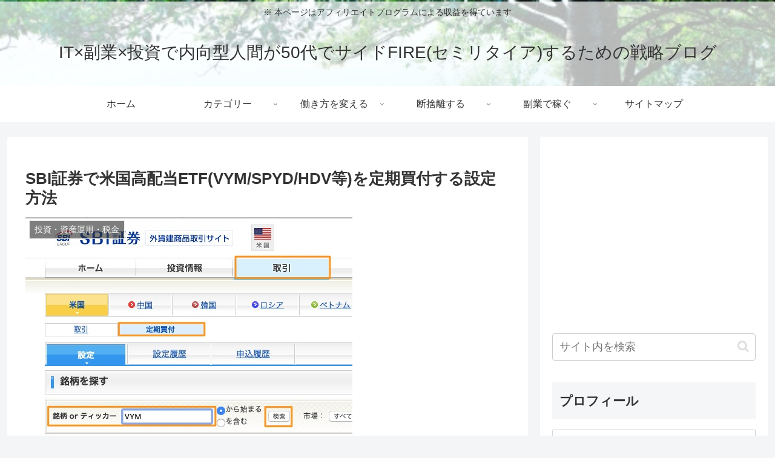

--- FILE ---
content_type: text/html; charset=utf-8
request_url: https://www.google.com/recaptcha/api2/aframe
body_size: 267
content:
<!DOCTYPE HTML><html><head><meta http-equiv="content-type" content="text/html; charset=UTF-8"></head><body><script nonce="kBNlT5TnyePK4VtHM-lgfg">/** Anti-fraud and anti-abuse applications only. See google.com/recaptcha */ try{var clients={'sodar':'https://pagead2.googlesyndication.com/pagead/sodar?'};window.addEventListener("message",function(a){try{if(a.source===window.parent){var b=JSON.parse(a.data);var c=clients[b['id']];if(c){var d=document.createElement('img');d.src=c+b['params']+'&rc='+(localStorage.getItem("rc::a")?sessionStorage.getItem("rc::b"):"");window.document.body.appendChild(d);sessionStorage.setItem("rc::e",parseInt(sessionStorage.getItem("rc::e")||0)+1);localStorage.setItem("rc::h",'1763071397391');}}}catch(b){}});window.parent.postMessage("_grecaptcha_ready", "*");}catch(b){}</script></body></html>

--- FILE ---
content_type: application/javascript; charset=utf-8;
request_url: https://dalc.valuecommerce.com/app3?p=885522761&_s=https%3A%2F%2Ftaruwo.com%2Fsbi-etf-vym-spyd-hdv%2F&vf=iVBORw0KGgoAAAANSUhEUgAAAAMAAAADCAYAAABWKLW%2FAAAAMElEQVQYV2NkFGP4n8EQymD1ah0D49rFzP9vF25kaCrzY2DcyNX1P%2BrZFIY3Ao8YAA%2BkDzRBe5FpAAAAAElFTkSuQmCC
body_size: 1738
content:
vc_linkswitch_callback({"t":"691655a4","r":"aRZVpAABdvoDiBS0CooERAqKBtSi-w","ub":"aRZVowADraMDiBS0CooCsQqKC%2FAe9w%3D%3D","vcid":"hmmcc8wfK_lDTXurPkm-VbP-xxZYXHGAXr1DJPFvDWbrWWcCcOgGRAxsng6ohD9h","vcpub":"0.095994","renta.papy.co.jp/renta/sc/frm/item":{"a":"2302765","m":"2433833","g":"6e394abf98","sp":"ref%3Dvc"},"lohaco.yahoo.co.jp":{"a":"2686782","m":"2994932","g":"0c70fba28c"},"l":5,"www.net-chuko.com":{"a":"2507240","m":"2763191","g":"f33b6b088c"},"paypaymall.yahoo.co.jp":{"a":"2821580","m":"2201292","g":"0dc0a9e48c"},"p":885522761,"valuecommerce.ne.jp":{"a":"2803077","m":"4","g":"7e5d453d86"},"s":2350000,"valuecommerce.com":{"a":"2803077","m":"4","g":"7e5d453d86"},"papy.co.jp/vcdummy":{"a":"2302765","m":"2433833","g":"6e394abf98","sp":"ref%3Dvc"},"agent.tech-clips.com":{"a":"2828252","m":"3385574","g":"70f83b0d8c"},"mottainaihonpo.com":{"a":"2609223","m":"3029883","g":"8e0792ff8c"},"biz.travel.yahoo.co.jp":{"a":"2761515","m":"2244419","g":"c4fe68e98c"},"mini-shopping.yahoo.co.jp":{"a":"2821580","m":"2201292","g":"0dc0a9e48c"},"mynavi-job20s.jp":{"a":"2799750","m":"3370341","g":"d2e47a688c"},"shopping.geocities.jp":{"a":"2821580","m":"2201292","g":"0dc0a9e48c"},"www.netoff.co.jp":{"a":"2136892","m":"2135415","g":"b45431c2b3","sp":"utm_source%3DVC_h%26utm_medium%3Daf"},"lohaco.jp":{"a":"2686782","m":"2994932","g":"0c70fba28c"},"shopping.yahoo.co.jp":{"a":"2821580","m":"2201292","g":"0dc0a9e48c"},"approach.yahoo.co.jp":{"a":"2821580","m":"2201292","g":"0dc0a9e48c"},"travel.yahoo.co.jp":{"a":"2761515","m":"2244419","g":"c4fe68e98c"},"paypaystep.yahoo.co.jp":{"a":"2821580","m":"2201292","g":"0dc0a9e48c"},"kosuke.lolipop.jp":{"a":"2609223","m":"3029883","g":"8e0792ff8c"}})